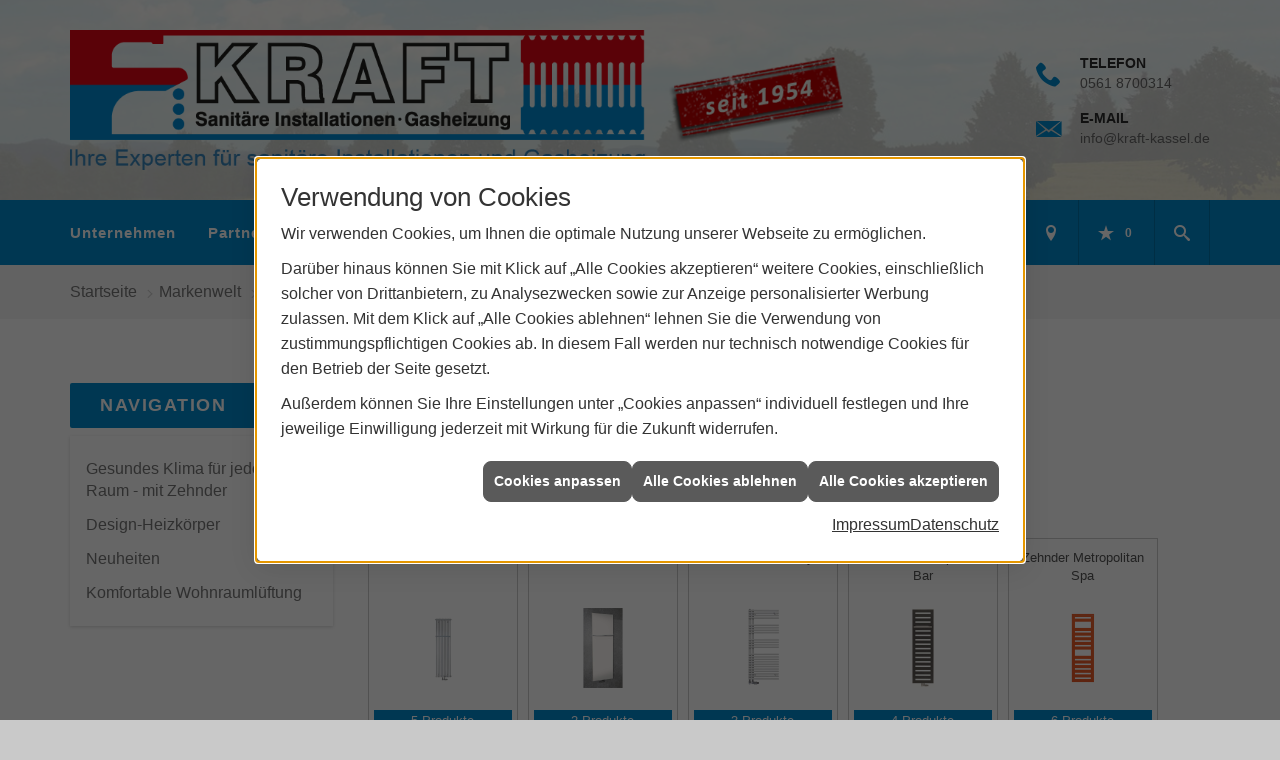

--- FILE ---
content_type: text/html; charset=utf-8
request_url: https://www.kraft-kassel.de/marke_hersteller_produkte/zehnder/produktportfolio
body_size: 10989
content:
<!DOCTYPE html><html lang="de"><head><title>Zehnder Modellübersicht - Kraft GmbH</title><meta name="Content-Type" content="text/html;charset=utf-8"/><meta name="description" content="Hier finden Sie die Produkte von Zehnder in einer Produktübersicht. Schauen Sie sich hier die einzelnen Produktmodelle von Zehnder genauer an."/><meta name="robots" content="index, follow"/><meta name="keywords" content="Sanitär,Heizung,Klima,Kassel,Kraft GmbH,badezimmer, heizkörper,bad,fußbodenheizung,wärmepumpe,toilette,klimaanlage,Heizung,gasheizung,solar,armaturen,bäder,klimageräte,dusche,klempner,pellets,solaranlage,Sanitär,Ölheizung,solarenergie,wasseraufbereitung,sonnenenergie,zentralheizung,heizkessel,badplanung,energieberatung,regenwassernutzung,brennwert,energie sparen,energiesparen,solarstrom,heizungsanlage,gebäudetechnik,heizen,lüftung,wasserinstallation,energietechnik,lüftungstechnik,sanitärinstallation,heizgeräte,solartechnik,klimatechnik,sanitäranlagen,heizungsbau,heizungstechnik,abwassertechnik,wärmetechnik,solarwärme,sanitaer, Zehnder, Zehnder Charleston Bar, Mirror,Fina Bar, Forma Asym, Spa, Janda Bow, Metropolitan Bar, Nobis, Quaro, Roda Twist Spa Air, Subway, Toga, Troja, Troja Bow, Vitalo Bar, Vitalo Spa, Yucca, Zeno Bow, Charleston Bench, Clinic, Excelsior, Kleo, Nova Neo, P25, Radiapanel, Plano, Radiavector, Zmart cValve, Flex, Heizk&#246;rper, Comfosystems, Erdw&#228;rmetauscher, Luftverteilsysteme ComfoFresh, ComfoFresh, Luftverteilsysteme, L&#252;ftungsger&#228;te ComfoUnit, ComfoUnit, L&#252;ftungsger&#228;te, Design, Konzept, Wellness, Accessoires, Bad, Nachhaltig, Komfort, Hygiene, Funktion, Qualit&#228;t"/><meta name="revisit-after" content="28 days"/><meta name="google-site-verification" content="Xsk4JHJ5bpFJYXSK6s1VlFXYkeH6qPJWUDE6YYiN_nY"/><meta name="viewport" content="width=device-width, initial-scale=1, minimum-scale=1"/><meta name="date" content="2026-01-18"/><meta property="og:type" content="website"/><meta property="og:locale" content="de-DE"/><meta property="og:site_name" content="Kraft GmbH"/><meta property="og:url" content="https://www.kraft-kassel.de/marke_hersteller_produkte/zehnder/produktportfolio"/><meta property="article:published_time" content="2024-05-14T07:12:47"/><meta property="og:image" content="https://www.kraft-kassel.de/scripts/get.aspx?media=/config/theme/og-image.png"/><meta property="og:image:secure_url" content="https://www.kraft-kassel.de/scripts/get.aspx?media=/config/theme/og-image.png"/><meta property="og:title" content=" Zehnder Modellübersicht"/><meta property="twitter:title" content=" Zehnder Modellübersicht"/><meta property="twitter:card" content="summary"/><meta property="og:description" content="Hier finden Sie die Produkte von Zehnder in einer Produktübersicht. Schauen Sie sich hier die einzelnen Produktmodelle von Zehnder genauer an."/><meta property="twitter:description" content="Hier finden Sie die Produkte von Zehnder in einer Produktübersicht. Schauen Sie sich hier die einzelnen Produktmodelle von Zehnder genauer an."/><link href="https://www.kraft-kassel.de/marke_hersteller_produkte/zehnder/produktportfolio" rel="canonical"/><link href="https://www.kraft-kassel.de/scripts/get.aspx?media=/config/theme/apple-touch-icon.png" rel="apple-touch-icon"/><link href="https://www.kraft-kassel.de/scripts/get.aspx?media=/config/theme/favicon.ico" rel="shortcut icon" type="image/x-icon"/><link href="/scripts/get.aspx?media=/config/theme/css/include.min.css&v=06012026191821" rel="stylesheet" type="text/css"/><script type="application/ld+json">{"@context":"http://schema.org","@type":"LocalBusiness","name":"Kraft GmbH","image":"www.kraft-kassel.de/media/config/theme/logo.png","@id":"www.kraft-kassel.de","url":"www.kraft-kassel.de","telephone":"0561 8700314","email":"info@kraft-kassel.de","address":{"@type":"PostalAddress","streetAddress":"Cauerstraße 8","addressLocality":"Kassel","postalCode":"34125","addressCountry":"DE"},"geo":{"@type":"GeoCoordinates","latitude":"51.3328","longitude":"9.51674"},"sameAs":[]}</script></head><body class="body_layout layout_main" data-active-content-q="/marke_hersteller_produkte/zehnder/produktportfolio" data-active-audience-q="kein" data-is-bot="true"><!-- IP = 26 --><!-- SID = ko32yeyiglpijjdz2amyysr2 --><!-- ShopID = 10011356 (-303) --><!-- AppMode = offline --><!-- Loc = 1 --><!-- Page generated = 18.01.2026 07:57:27 --><!-- Page rendering = 439 --><!-- Cached = False -->
 <a href="/scripts/kontakt/mail.aspx" rel="nofollow" style="display:none">Kontakt</a> 
<div class="visible-print"></div><nav id="mobile_menu"></nav><div id="layout_wrapper"><header class="hidden-print" id="layout_header"><div class="header_logobar_wrapper"><div class="container"><div class="header_logobar"><a class="header_logobar_logo" href="/home.aspx" target="_self" rel="noreferrer" title="Zur Startseite"><picture class="responsiveImageQ"><template class="sourceQ" data-src="/media/config/theme/logo.png" data-startwidth="" data-focus-x="0.5" data-focus-y="0.5" data-fancy="false" data-previewcode=""></template><img src="" alt="Logo"></picture></a><div class="header_logobar_contact hidden-xs"><ul><li class="hidden-xs hidden-sm" id="header_contact_phone"><span class="header_contact_icon iconSetQ iconSetQ-phone"></span><div><span class="header_contact_label">Telefon</span><span class="header_contact_value"><span class="value">0561 8700314</span></span></div></li><li class="hidden-xs hidden-sm" id="header_contact_mail"><span class="header_contact_icon iconSetQ iconSetQ-mail"></span><div><span class="header_contact_label">E-Mail</span><span class="header_contact_value"><span class="value"><a title="E-Mail" data-q-trigger="ieQ.system.helper.uncrypt" data-q-uncrypt="105:110:102:111:64:107:114:97:102:116:45:107:97:115:115:101:108:46:100:101">nsea.ilestof-af@rkkd</a></span></span></div></li><li id="header_contact_btn" title="bitteAnpassen"><a href="/unternehmen/proweb-advanced/kontakt" target="_self" rel="noreferrer" title="Mehr erfahren">Kontakt</a></li></ul></div></div></div></div><div class="header_navigation_wrapper"><div class="container"><div class="header_navigation"><nav class="header_navbar hidden-md hidden-lg"><div class="nav_toggle"><a class="header_menu_toggle" href="#mobile_menu" target="_self" title="Navigation öffnen"><span class="bar"></span><span class="bar"></span><span class="bar"></span></a><a class="header_menu_toggle_close" href="#mobile_menu" target="_self" title="Navigation schließen"><span class="bar"></span><span class="bar"></span></a></div></nav><nav class="header_navbar hidden-xs hidden-sm"><div class="main_menu"><ul><li class="dropdown_item single"><span title="Unternehmen">Unternehmen</span><div class="dropdown_content"><ul role="menu"   data-listing="standard"><li role="none"  ><a role="menuitem"   href="/unternehmen/proweb-advanced/ueber_uns" title="Über uns">Über uns</a></li><li role="none"  ><a role="menuitem"   href="/unternehmen/proweb-advanced/chronik" title="Firmenchronik">Firmenchronik</a></li><li role="none"  ><a role="menuitem"   href="/unternehmen/proweb-advanced/kundendienstanfrage" title="Kundendienstanfrage">Kundendienstanfrage</a></li><li role="none"  ><a role="menuitem"   href="/unternehmen/proweb-advanced/team" title="Team">Team</a></li><li role="none"  ><a role="menuitem"   href="/unternehmen/proweb-advanced/leistungen" title="Unsere Schwerpunkte">Unsere Schwerpunkte</a></li><li role="none"  ><a role="menuitem"   href="https://easyquote.thernovo.com/34125-Kraft" target="_blank" title="Bosch Heizungs-Angebot-Tool">Bosch Heizungs-Angebot-Tool</a></li><li role="none"  ><a role="menuitem"   href="/unternehmen/proweb-advanced/referenzen" title="Referenzen">Referenzen</a></li><li role="none"  ><a role="menuitem"   href="/unternehmen/proweb-advanced/partner" title="Unsere Partner">Unsere Partner</a></li><li role="none"  ><a role="menuitem"   href="/unternehmen/proweb-advanced/qualifikationsauszug" title="Qualifikationsauszug">Qualifikationsauszug</a></li><li role="none"  ><a role="menuitem"   href="/unternehmen/proweb-advanced/agb" title="AGB">AGB</a></li><li role="none"  ><a role="menuitem"   href="/unternehmen/proweb-advanced/kontakt" title="Kontakt">Kontakt</a></li></ul></div></li><li><a href="/marke_hersteller_produkte" target="_self" rel="noreferrer" title="Partner+Marken">Partner+Marken</a></li><li class="dropdown_item multi"><span title="Beratungswelt">Beratungswelt</span><div class="dropdown_content"><div class="tabQ panel-group dropdown_tabs" data-showonstart=""><ul class="nav nav-tabs" role="tablist"></ul><div class="tab-content"><div class="tabItemQ tab-pane" data-headline="Haustechnik" role="tabpanel"><ul class="menuFirstLevel"><li><a href="/proweb" target="_self" rel="noreferrer" title="Beratungswelt Privat" data-zielgruppe="privat">Privat</a><ul role="menu"   data-listing="standard" data-zielgruppe="privat"><li role="none"  ><a role="menuitem"   href="/proweb/anwendungen" title="Tools + Rechner">Tools + Rechner</a></li><li role="none"  ><a role="menuitem"   href="/proweb/leck_ortung-rohrreinigung" title="Wasserschäden & Rohrprobleme">Wasserschäden & Rohrprobleme</a></li><li role="none"  ><a role="menuitem"   href="/proweb/bad" title="Badezimmer">Badezimmer</a></li><li role="none"  ><a role="menuitem"   href="/proweb/heizung" title="Heizungen & Heizsysteme">Heizungen & Heizsysteme</a></li><li role="none"  ><a role="menuitem"   href="/proweb/waermepumpe" title="Wärmepumpen">Wärmepumpen</a></li><li role="none"  ><a role="menuitem"   href="/proweb/wasser" title="Trink-, Regen- und Abwasser">Trink-, Regen- und Abwasser</a></li><li role="none"  ><a role="menuitem"   href="/proweb/luft" title="Lüftungsanlagen">Lüftungsanlagen</a></li><li role="none"  ><a role="menuitem"   href="/proweb/produkte-fuer-die-kueche" title="Produkte für die Küche">Produkte für die Küche</a></li><li role="none"  ><a role="menuitem"   href="/proweb/foerdermittel" title="Förderungen + Zuschüsse">Förderungen + Zuschüsse</a></li><li role="none"  ><a role="menuitem"   href="/proweb/news" title="Aktuelle Themen">Aktuelle Themen</a></li></ul></li><li><a href="/proweb/gewerbekunden" target="_self" rel="noreferrer" title="Beratungswelt Gewerblich" data-zielgruppe="gewerblich">Gewerblich</a><ul role="menu"   data-listing="standard"><li role="none"  ><a role="menuitem"   href="/proweb/gewerbekunden/heiztechnik" title="Heizsysteme für das Gewerbe">Heiz&shy;systeme für das Gewerbe</a></li><li role="none"  ><a role="menuitem"   href="/proweb/gewerbekunden/kaeltetechnik" title="Kältetechnik im Gewerbe">Kälte&shy;technik im Gewerbe</a></li><li role="none"  ><a role="menuitem"   href="/proweb/gewerbekunden/klimatechnik" title="Klimatechnik im Gewerbe">Klima&shy;technik im Gewerbe</a></li><li role="none"  ><a role="menuitem"   href="/proweb/gewerbekunden/lueftungsanlagen" title="Lüftungsanlage im Gewerbe">Lüftungsanlage im Gewerbe</a></li><li role="none"  ><a role="menuitem"   href="/proweb/gewerbekunden/rohrreinigung-leckortung" title="Rohrreinigung & Leckortung im Gewerbe">Rohr&shy;reinigung & Leck&shy;ortung im Gewerbe</a></li><li role="none"  ><a role="menuitem"   href="/proweb/gewerbekunden/sanitaeranlagen" title="Sanitäranlagen im Gewerbe">Sanitär&shy;anlagen im Gewerbe</a></li><li role="none"  ><a role="menuitem"   href="/proweb/gewerbekunden/wasserinstallation" title="Wasserinstallation im Gewerbe">Wasser&shy;installation im Gewerbe</a></li></ul></li></ul></div></div></div><div class="clearfix"></div></div></li></ul><div class="clearfix"></div></div></nav><div class="header_navigation_icons"><ul><li class="header_btn_location" title="bitteAnpassen"><a href="/unternehmen/proweb-advanced/kontakt" target="_self" rel="noreferrer" title="Jetzt Kontakt aufnehmen"><span class="iconSetQ iconSetQ-location"></span></a></li><li class="header_btn_phone hidden-md hidden-lg"><a class="iconSetQ iconSetQ-smartphone" href="tel:05618700314" title="Telefon"></a></li><li class="header_btn_mail hidden-md hidden-lg"><a class="iconSetQ iconSetQ-mail" title="E-Mail" data-q-uncrypt="105:110:102:111:64:107:114:97:102:116:45:107:97:115:115:101:108:46:100:101"></a></li><li class="header_btn_watchlist"><a href="#" title="Ihre Merkliste" data-q-trigger="ieQ.system.window.open" data-q-url="/unternehmen/proweb-advanced/merkliste?hdModus=" data-q-windowname="_self"><span class="iconSetQ iconSetQ-notelist-view"></span><span class="badge" title="Ihre Merkliste" data-q-mlcount="true" data-count="0">0</span></a></li><li class="header_btn_cart"></li><li class="header_btn_search"><a class="header_search_icon" href="#" target="_self" title="Suchen"><span class="iconSetQ iconSetQ-search"></span></a><div class="header_btn_search_form" id="header_search_form"><form action="/scripts/csearch.aspx" id="csuche" name="csuche" data-q-show-pending-on="submit" method=get enctype=multipart/form-data role="search"    ><div class="input-group"><input class="form-control form-control" aria-label="Webseite durchsuchen"   placeholder="Suche ..." maxlength="200" title="Ihre Suche" id="suchbgr" name="suchbgr" type="text"/><input class="form-control" aria-label="Webseite durchsuchen"   value="HB" id="SearchSpecs" name="SearchSpecs" type="hidden"/><input class="form-control" aria-label="Webseite durchsuchen"   value="false" id="ShowSpecs" name="ShowSpecs" type="hidden"/><input class="form-control" aria-label="Webseite durchsuchen"   value="5" id="DefCount" name="DefCount" type="hidden"/><input class="form-control" aria-label="Webseite durchsuchen"   value="HB" id="ResOrder" name="ResOrder" type="hidden"/><div class="input-group-btn"><button class="btn btn-primary iconSetQ iconSetQ-search" id="sub" title="Suchen" type="submit"><span class="sr-only">Suchen</span></button></div></div></form></div></li></ul></div></div></div></div></header><div id="layout_boxed_wrapper"><nav class="hidden-print" id="layout_breadcrumb"><div class="container"><ol class="breadcrumb"><li><a href="https://www.kraft-kassel.de" rel="noreferrer">Startseite</a></li><li><a href="/marke_hersteller_produkte" rel="noreferrer">Markenwelt</a></li><li><a href="/marke_hersteller_produkte/zehnder" rel="noreferrer">ZEHNDER</a></li><li class="active" aria-current="page"  >Modellübersicht</li></ol></div></nav><main id="layout_main"><div class="container"><div class="row"><div class="hidden-xs hidden-sm hidden-print col-xs-12 col-sm-12 col-md-3 col-lg-3"><aside id="layout_sidebar"><h3 class="sidebar_title">Navigation</h3><ul class="sidebar_menu" role="menu"   data-listing="standard"><li role="none"  ><a role="menuitem"   href="/marke_hersteller_produkte/zehnder/gesundheit" title="Gesundes Klima für jeden Raum - mit Zehnder">Gesundes Klima für jeden Raum - mit Zehnder</a></li><li role="none"  ><a role="menuitem"   href="/marke_hersteller_produkte/zehnder/designheizkoerper" title="Design-Heizkörper">Design-Heizkörper</a></li><li role="none"  ><a role="menuitem"   href="/marke_hersteller_produkte/zehnder/neuheiten" title="Neuheiten">Neuheiten</a></li><li role="none"  ><a role="menuitem"   href="/marke_hersteller_produkte/zehnder/raumlueftung" title="Komfortable Wohnraumlüftung">Komfortable Wohnraumlüftung</a></li></ul></aside></div><div class="layout_main-col-print col-xs-12 col-sm-12 col-md-9 col-lg-9"><section id="layout_content"><div class="pull-right layout_aktionsleiste hidden-print"></div><div class="clearfix"></div>

<section><h1>Zehnder Modellübersicht<br><small>Das Produktportfolio von Zehnder in einer Matrixdarstellung</small><br></h1><section class="mtwrapper" data-boardid="97" data-filter="" data-activegroup="" data-activecategory="" data-maxcount="" data-hidemenu="false" data-displaymtinfo="false"><div class="mtnavi"></div><div class="mtcontent"></div><div class="text-right marginQ-bottom mtfooter"></div><div class="text-right mtdetailviewwrapper"><section class="hidden-xs hidden-sm hidden-md hidden-lg" id="mtv3detailView"><div class="row detailViewContent"><div class="text-center col-xs-12 col-sm-5 col-md-5 col-lg-5" id="mtv3articleSliderContainer"><h1 id="mtv3detailViewSeriesHeadline">Serienname</h1><picture class="responsiveImageQ marginQ-bottom" id="mtv3detailViewImage1"><template class="sourceQ" data-src="/media/config/system/loadingq.svg" data-startwidth="" data-fancy="" data-previewcode=""></template><img src=""></picture><picture class="responsiveImageQ marginQ-top marginQ-bottom img-thumbnail hidden-xs" id="mtv3detailViewImage2"><template class="sourceQ" data-src="/media/config/system/loadingq.svg" data-startwidth="" data-fancy="" data-static="true" data-width="150" data-previewcode="140,140"></template><img src=""></picture></div><div class="col-xs-12 col-sm-2 col-md-2 col-lg-2" id="mtv3detailViewThumbnailsWrapper"><div id="mtv3detailViewThumbnailsTextWrapper"></div><picture class="responsiveImageQ mtv3detailViewThumbnail"><template class="sourceQ" data-src="/media/config/system/loadingq.svg" data-startwidth="" data-fancy="" data-previewcode="80,80"></template><img src=""></picture><picture class="responsiveImageQ mtv3detailViewThumbnail"><template class="sourceQ" data-src="/media/config/system/loadingq.svg" data-startwidth="" data-fancy="" data-previewcode="80,80"></template><img src=""></picture></div><div class="col-xs-12 col-sm-5 col-md-5 col-lg-5"><p class="text-justify" id="mtv3detailViewLead"><strong>Ich bin ein Leadtext für die Serie</strong></p><p class="text-justify" id="mtv3detailViewSeriesDescription">Ich bin die weiterführende Serienbeschreibung.</p><h2 id="mtv3detailViewArticleHeadline">Artikelbezeichnung</h2><div id="mtv3detailViewArticleDescriptionList"><ul><li>Artikelinfo 1</li><li>Artikelinfo 2</li><li>Artikelinfo 3</li><li>Artikelinfo 4</li><li>Artikelinfo 5</li><li>Artikelinfo 6</li><li>Artikelinfo 7</li><li>Artikelinfo 8</li><li>Artikelinfo 9</li><li>Artikelinfo 10</li></ul></div><button class="btn btn-primary iconSetQ iconSetQ-notelist-add" id="mtv3articleRemberButton" data-q-url="/scripts/CRem.aspx?action=add&MLT=tafelartikel&MLV=14605" data-q-trigger="ieQ.system.merkliste.addItem" data-q-windowname="_self" data-q-resizable="yes" data-q-scrollbars="yes" data-q-height="170" data-q-width="300" type="button">Artikel merken</button></div></div></section></div></section></section><div class="insertcontent"><div class="creatorreferenceconsultingworld"><p class="marginQ-top"><strong>HINWEIS:</strong> Verantwortlich für den Inhalt dieser Seite ist die ieQ-systems SHK GmbH &amp; Co. KG</p></div></div>

</section></div></div></div></main></div><footer class="hidden-print" id="layout_footer"><div class="layout_footer_top"><div class="container"><div class="row"><div class="col-xs-12 col-sm-6 col-md-4 col-lg-4"><div class="footer_news"><h3 class="footer_title">News</h3><div class="marginQ-bottom footer_current"><div class="teaserListQ newsSliderQ newsSliderQ-modeHorizontal equalHeightQ" data-animationSpeed="5000" data-animationXS="1" data-animationSM="2" data-animationMD="2" data-animationLG="3"><div class="teaserQ"><div class="teaserHeadlineQ"><h3>Heizung: GEG-Regelungen</h3></div><div class="teaserImageQ" ><div class="responsiveCenteredQ "><picture class="responsiveImageQ"><template class="sourceQ" data-src="/media/de/marke_hersteller_produkte/stiebel_eltron/wpl-aussen_400x400.jpg" data-startwidth="0" data-focus-x="0.5" data-focus-y="0.5" data-fancy="" data-previewcode="400,400,868d81,bcbcbe,bdbcbe,b7b5b4,6c6f55,8a8984,8c867b,a2988b,5e6048,808077,8e877d,a79d8b,898a80,a7a7a0,d4d0cb,e0ddd1"></template><template class="sourceQ" data-src="/media/de/marke_hersteller_produkte/stiebel_eltron/wpl-aussen_800x800.jpg" data-startwidth="400" data-focus-x="0.5" data-focus-y="0.5" data-fancy="" data-previewcode="800,800,888e81,bcbcbf,c0bfc1,b5b4b3,6d7053,8b8b85,8e877d,a09689,5d5e45,808078,8b857b,a49886,87887d,a6a69e,d4d0cb,e0dcd0"></template><img src="/media/config/system/loadingq.svg" alt="Moderne Hausfassade mit Holztür, Wärmepumpe im Vorgarten."></picture></div></div><div class="teaserTextQ"><p>Was gilt aktuell? Die wichtigsten Infos zum Gebäudeenergiegesetz.</p></div><div class="teaserLinkQ"><a href="/proweb/news/geg"><span>Mehr erfahren</span></a></div></div><div class="teaserQ"><div class="teaserHeadlineQ"><h3>KALDEWEI Puro Next</h3></div><div class="teaserImageQ" ><div class="responsiveCenteredQ "><picture class="responsiveImageQ"><template class="sourceQ" data-src="/media/de/marke_hersteller_produkte/kaldewei/neuheiten/puro-next/puro-next-teaser-klein.jpg" data-startwidth="0" data-focus-x="0.5" data-focus-y="0.5" data-fancy="" data-previewcode=""></template><template class="sourceQ" data-src="/media/de/marke_hersteller_produkte/kaldewei/neuheiten/puro-next/puro-next-teaser-gross.jpg" data-startwidth="400" data-focus-x="0.5" data-focus-y="0.5" data-fancy="" data-previewcode=""></template><img src="/media/config/system/loadingq.svg" alt="Pu­ro Next Duo in Far­be Al­pin­weiß matt."></picture></div></div><div class="teaserTextQ"><p>Schön und kom­for­ta­bel ba­den. Mo­der­nes Facelift schreibt die Er­folgs­ge­schich­te der be­lieb­ten Ba­de­wan­nen­se­rie fort.</p></div><div class="teaserLinkQ"><a href="/marke_hersteller_produkte/kaldewei/neuheiten/puro-next"><span>Mehr erfahren</span></a></div></div><div class="teaserQ"><div class="teaserHeadlineQ"><h3>KALDEWEI Nuio Duo</h3></div><div class="teaserImageQ" ><div class="responsiveCenteredQ "><picture class="responsiveImageQ"><template class="sourceQ" data-src="/media/de/marke_hersteller_produkte/kaldewei/neuheiten/nuio-duo/nuio-duo-teaser-klein.jpg" data-startwidth="0" data-focus-x="0.5" data-focus-y="0.5" data-fancy="" data-previewcode=""></template><template class="sourceQ" data-src="/media/de/marke_hersteller_produkte/kaldewei/neuheiten/nuio-duo/nuio-duo-teaser-gross.jpg" data-startwidth="400" data-focus-x="0.5" data-focus-y="0.5" data-fancy="" data-previewcode=""></template><img src="/media/config/system/loadingq.svg" alt="Badewanne Nuio Duo Zen Edition in einem schlichten Badezimmer."></picture></div></div><div class="teaserTextQ"><p>Die neue De­sign-Ba­de­wan­ne KALDEWEI Nuio Duo ver­leiht je­dem Bad Ele­ganz. Durch die Hig­hend Aus­stat­tung der Zen Edi­ti­on lädt die Schön­heit ein, den All­tag hin­ter sich zu las­sen.</p></div><div class="teaserLinkQ"><a href="/marke_hersteller_produkte/kaldewei/neuheiten/nuio-duo"><span>Mehr erfahren</span></a></div></div><div class="teaserQ"><div class="teaserHeadlineQ"><h3>Viega „Visign for Style 25 sensitive“ in Schwarz-matt</h3></div><div class="teaserImageQ" ><div class="responsiveCenteredQ "><picture class="responsiveImageQ"><template class="sourceQ" data-src="/media/de/marke_hersteller_produkte/viega/neuheiten/visign-for-style-25-sensitive/visign-for-style-25-sensitive-teaser-klein.jpg" data-startwidth="0" data-focus-x="0.5" data-focus-y="0.5" data-fancy="" data-previewcode="400,400,463932,4e4141,4c4247,514a4e,6a5749,695b52,857872,857470,8e7664,806f62,7f6f63,7e6a5b,a48974,a58c78,7e6858,5b483a"></template><template class="sourceQ" data-src="/media/de/marke_hersteller_produkte/viega/neuheiten/visign-for-style-25-sensitive/visign-for-style-25-sensitive-teaser-gross.jpg" data-startwidth="400" data-focus-x="0.5" data-focus-y="0.5" data-fancy="" data-previewcode="800,800,453731,4c4040,4a3f46,4e464b,695549,6a5a51,857973,857571,8d7564,7f6d61,7d6d62,806b5d,a38874,a78d7a,806a5a,5b483b"></template><img src="/media/config/system/loadingq.svg" alt="Betätigungsplatte Viega „Visign for Style 25 sensitive“ in Schwarz-matt an einer Holzwand."></picture></div></div><div class="teaserTextQ"><p>Viega er­wei­tert die be­rüh­rungs­los aus­zu­lö­sen­de WC-Be­tä­ti­gungs­plat­te „Visign for Style 25 sensitive“ um die aus­drucks­star­ke Farb­va­ri­an­te Schwarz-matt.</p></div><div class="teaserLinkQ"><a href="/marke_hersteller_produkte/viega/neuheiten/visign-for-style-25-sensitive"><span>Mehr erfahren</span></a></div></div><div class="teaserQ"><div class="teaserHeadlineQ"><h3>TOTO: WASHLET® im altersgerechten Bad</h3></div><div class="teaserImageQ" ><div class="responsiveCenteredQ "><picture class="responsiveImageQ"><template class="sourceQ" data-src="/media/de/marke_hersteller_produkte/toto/neuheiten/washlet-im-altersgerechten-badezimmer/teaser_400.jpg" data-startwidth="0" data-focus-x="0.5" data-focus-y="0.5" data-fancy="" data-previewcode="400,400,857d74,6b695d,55625b,c1c0b9,9c968f,7c7b71,657169,bcb9ad,a19b95,949086,8b9089,c0baad,77716c,8d8680,a5a09a,bdb6af"></template><template class="sourceQ" data-src="/media/de/marke_hersteller_produkte/toto/neuheiten/washlet-im-altersgerechten-badezimmer/teaser_800.jpg" data-startwidth="400" data-focus-x="0.5" data-focus-y="0.5" data-fancy="" data-previewcode="800,800,857c74,6d695d,515f57,c1c0ba,9d9790,7e7c71,616e67,bcb9ae,a29d97,959087,888f87,bfb9ad,77726d,8e8781,a6a19b,bdb5ae"></template><img src="/media/config/system/loadingq.svg"></picture></div></div><div class="teaserTextQ"><p>Ein al­ters­ge­rech­tes Bad ist nicht nur für Kom­fort und Hy­gie­ne im Al­ter wich­tig. Er­fah­ren Sie, wie Sie dan­ke des WASHLET<sup>® </sup>in je­der Le­bens­la­ge Ih­re Hy­gie­ne be­wah­ren kön­nen.</p></div><div class="teaserLinkQ"><a href="/marke_hersteller_produkte/toto/neuheiten/washlet-im-altersgerechten-badezimmer"><span>Mehr erfahren</span></a></div></div><div class="teaserQ"><div class="teaserHeadlineQ"><h3>HANSAAURELIA</h3></div><div class="teaserImageQ" ><div class="responsiveCenteredQ "><picture class="responsiveImageQ"><template class="sourceQ" data-src="/media/de/marke_hersteller_produkte/hansa/neuheiten/hansaaurelia/teaser_400.jpg" data-startwidth="0" data-focus-x="0.5" data-focus-y="0.5" data-fancy="" data-previewcode="400,400,584a3b,695b49,807360,817262,786757,998976,aba188,8e816c,7b6957,907d69,7c725b,71634f,826f5b,796755,504433,5b4c3c"></template><template class="sourceQ" data-src="/media/de/marke_hersteller_produkte/hansa/neuheiten/hansaaurelia/teaser_800.jpg" data-startwidth="400" data-focus-x="0.5" data-focus-y="0.5" data-fancy="" data-previewcode="800,800,574939,665847,7e715e,807162,776757,998976,aea58b,90836e,7a6856,917e6a,7e745d,71644f,826f5b,7b6856,4f4433,5a4c3b"></template><img src="/media/config/system/loadingq.svg" alt="HANSAAURELIA Kopfbrause"></picture></div></div><div class="teaserTextQ"><p>Achtsame Duschmomente, inspiriert von der Natur.</p></div><div class="teaserLinkQ"><a href="/marke_hersteller_produkte/hansa/neuheiten/hansaaurelia"><span>Mehr erfahren</span></a></div></div><div class="teaserQ"><div class="teaserHeadlineQ"><h3>REHAU RE.GUARD 2.0. </h3></div><div class="teaserImageQ" ><div class="responsiveCenteredQ "><picture class="responsiveImageQ"><template class="sourceQ" data-src="/media/de/marke_hersteller_produkte/rehau/neuheiten/reguard-20/reguard-20-teaser-klein.jpg" data-startwidth="0" data-focus-x="0.5" data-focus-y="0.5" data-fancy="" data-previewcode="400,400,cccbd0,d4d5da,e1e1e5,dfdcdc,a9a6af,c0c1c3,d8d5d8,cfc3bf,80767b,b2a8a5,c6bec0,a4989a,695a62,9e9192,afa9af,8b8793"></template><template class="sourceQ" data-src="/media/de/marke_hersteller_produkte/rehau/neuheiten/reguard-20/reguard-20-teaser-gross.jpg" data-startwidth="400" data-focus-x="0.5" data-focus-y="0.5" data-fancy="" data-previewcode="800,800,cccbd1,d5d6db,e1e2e6,e0dddd,a9a7b0,bfc2c4,d9d7da,d0c4c0,7f757b,b2a7a4,c8c0c2,a4989a,685861,9d9090,b1abb0,8b8793"></template><img src="/media/config/system/loadingq.svg" alt="Smarte Wassersteuerung RE.GUARD von REHAU: Zwei Männer blicken auf das installierte Gerät und die entsprechende App"></picture></div></div><div class="teaserTextQ"><p>Das Was­ser­si­cher­heits­sys­tem von RE­HAU schützt bei Tropf­le­cka­gen – zu­ver­läs­sig, si­cher und kom­for­ta­bel.</p></div><div class="teaserLinkQ"><a href="/marke_hersteller_produkte/rehau/neuheiten/reguard-20"><span>Mehr erfahren</span></a></div></div><div class="teaserQ"><div class="teaserHeadlineQ"><h3>LCC Active von LAUFEN</h3></div><div class="teaserImageQ" ><div class="responsiveCenteredQ "><picture class="responsiveImageQ"><template class="sourceQ" data-src="/media/de/marke_hersteller_produkte/laufen/lcc-active-400x400.jpg" data-startwidth="0" data-focus-x="0.5" data-focus-y="0.5" data-fancy="" data-previewcode="400,400,e8e8e8,ecedee,dbdcde,d1d2d3,e9e9e9,e5e7e8,b2b8be,a1a4a6,e6e7e7,dddede,8e9699,767a7c,d0d2d1,bbbdbd,767b7d,5f6364"></template><template class="sourceQ" data-src="/media/de/marke_hersteller_produkte/laufen/lcc-active-800x800.jpg" data-startwidth="400" data-focus-x="0.5" data-focus-y="0.5" data-fancy="" data-previewcode="800,800,e8e8e8,edeeee,dddee0,d3d4d4,e9e9e9,e7e9e9,b4bac0,a1a4a6,e7e8e7,e1e2e2,91999c,767a7c,d1d3d2,bec0c0,777c7e,5f6263"></template><img src="/media/config/system/loadingq.svg" alt="Wandhängende Toilette mit innovativer Oberflächenveredelung, zeigt antibakterielle und hygienische Beschichtung."></picture></div></div><div class="teaserTextQ"><p>Die in­no­va­ti­ve Ober­flä­chen­ver­ede­lung ist der neue Maß­stab für Hy­gie­ne und Nach­hal­tig­keit</p></div><div class="teaserLinkQ"><a href="/marke_hersteller_produkte/laufen/neuheiten/lcc-active"><span>Mehr erfahren</span></a></div></div><div class="teaserQ"><div class="teaserHeadlineQ"><h3>HANSA Contemporary Kitchen</h3></div><div class="teaserImageQ" ><div class="responsiveCenteredQ "><picture class="responsiveImageQ"><template class="sourceQ" data-src="/media/de/marke_hersteller_produkte/hansa/neuheiten/contemporary-kitchen/contemporary-kitchen-teaser-klein.jpg" data-startwidth="0" data-focus-x="0.5" data-focus-y="0.5" data-fancy="" data-previewcode="400,400,ad9380,9f8877,897260,928375,b09683,937e6f,7f6758,948376,b5927a,b5927b,a17761,a87f68,aa8165,b1907a,866b59,86654f"></template><template class="sourceQ" data-src="/media/de/marke_hersteller_produkte/hansa/neuheiten/contemporary-kitchen/contemporary-kitchen-teaser-gross.jpg" data-startwidth="400" data-focus-x="0.5" data-focus-y="0.5" data-fancy="" data-previewcode="800,800,ac9380,a18a78,897260,928374,ae9380,947f70,7d6657,938376,b49179,b6937d,a17760,a97f69,a98064,b3917b,886c5a,886650"></template><img src="/media/config/system/loadingq.svg" alt="Hand hält eine goldene Küchenarmatur mit ausziehbarem Brausekopf, aus dem Wasser fließt."></picture></div></div><div class="teaserTextQ"><p>Kü­chen­ar­ma­tu­ren für ein per­fek­tes und zeit­ge­mäßes Was­ser­er­leb­nis.</p></div><div class="teaserLinkQ"><a href="/marke_hersteller_produkte/hansa/neuheiten/contemporary-kitchen"><span>Mehr erfahren</span></a></div></div></div></div></div></div><div class="col-xs-12 col-sm-6 col-md-4 col-lg-4"><div class="footer_contact"><h3 class="footer_title">Kontakt</h3><address class="footer_address"><ul><li><span class="iconSetQ iconSetQ-location"></span><div class="insertfirmendaten" data-trennzeichen="umbruch"><div class="insertfirmendaten_item insertfirmendaten_name"><span class="insertfirmendaten_value">Kraft GmbH</span></div><div class="insertfirmendaten_item insertfirmendaten_street"><span class="insertfirmendaten_value">Cauerstraße 8</span></div><div class="insertfirmendaten_item insertfirmendaten_postalcity"><span class="insertfirmendaten_value">34125 Kassel</span></div></div></li><li><span class="iconSetQ iconSetQ-phone"></span><div class="hidden-xs hidden-sm"><div class="insertfirmendaten" data-trennzeichen=""><span class="insertfirmendaten_value">0561 8700314</span></div></div><div class="hidden-md hidden-lg"><div class="insertfirmendaten" data-trennzeichen=""><span class="insertfirmendaten_value"><a href="tel:05618700314" title="0561 8700314">0561 8700314</a></span></div></div></li><li><span class="iconSetQ iconSetQ-mail"></span><div class="insertfirmendaten" data-trennzeichen=""><span class="insertfirmendaten_value"><a title="E-Mail" data-q-trigger="ieQ.system.helper.uncrypt" data-q-uncrypt="105:110:102:111:64:107:114:97:102:116:45:107:97:115:115:101:108:46:100:101">ekiaa@krsn.fofdts-el</a></span></div></li></ul></address></div></div><div class="col-xs-12 col-sm-12 col-md-4 col-lg-4"><div class="footer_about"><h3 class="footer_title hidden-xs hidden-sm">Anfahrt</h3><div class="marginQ-bottom"><iframe class="googlemapsQ dynamicMap" width="100%" height="205px" frameborder="0" style="border:0" data-src="https://www.google.com/maps/embed/v1/place?q=Cauerstraße%208,34125,Kassel&zoom=14&key=AIzaSyBtUVcIJM2wYvsD0_OxNNvHjPix9QAoJdU" title="Google Maps"></iframe></div></div></div></div></div></div><div class="layout_footer_bottom"><div class="container"><ul class="list-inline"><li><a href="/home.aspx" rel="noreferrer"><small>Home</small></a></li><li><a href="/recht/impressum" rel="noreferrer"><small>Impressum</small></a></li><li><a href="/unternehmen/proweb-advanced/kontakt" rel="noreferrer"><small>Kontakt</small></a></li><li><a href="/recht/datenschutz" rel="noreferrer"><small>Datenschutz</small></a></li><li><a class="q0_a11y_nav" href="/sitemap" rel="noreferrer"><small>Sitemap</small></a></li><li><a class="open-cookieManagerQ" href="javascript:ieQ.cookie.showManager('md')" rel="noreferrer"><small>Verwaltung der Cookies</small></a></li></ul><p><span class="false_footnote"><small>© 18.01.2026 Kraft GmbH </small></span></p></div></div></footer></div><a class="back_to_top hidden-print" href="#layout_header" target="_self" title="Nach oben">Zum Seitenanfang</a><link href="/functions.js?fqnames=css=/config/theme/css/ieq_framework/cmsfuncs/mustertafelnew,/config/theme/css/ieq_framework/cmsfuncs/mustertafel&v=06012026191821" rel="stylesheet" type="text/css"/><script src="/scripts/get.aspx?media=/config/theme/js/include.min.js&v=14012026182943" type="text/javascript"></script><script async="async" src="/functions.js?fqnames=js=/config/theme/js/ieq_framework/cmsfuncs/mustertafelnew,/config/theme/js/ieq_framework/cmsfuncs/mustertafel&v=14012026182943" type="text/javascript"></script></body></html>

--- FILE ---
content_type: text/css; charset=utf-8
request_url: https://www.kraft-kassel.de/functions.js?fqnames=css=/config/theme/css/ieq_framework/cmsfuncs/mustertafelnew,/config/theme/css/ieq_framework/cmsfuncs/mustertafel&v=06012026191821
body_size: 1471
content:


.mtSeriesWrapper,.mtcontent{display:flex;flex-wrap:wrap}.mtSeriesWrapper div,.mtcontent div{margin:5px 5px 15px;border:1px solid #ccc;padding:5px;width:150px;position:relative;height:200px}.mtSeriesWrapper div img,.mtcontent div img{width:80px;margin:auto}.mtSeriesWrapper div span,.mtcontent div span{display:inline-block;background:#008bcf;padding:2px 5px;font-size:.8em;color:#fff;width:100%}.mtnavi li.active{background:#008bcf;color:#fff}ul.categoryList,ul.groupList{padding:0}ul.categoryList li,ul.groupList li{display:inline-block;padding:5px;border:0 solid #ccc;margin:0 2px 4px;background:#eee;cursor:pointer;font-size:.9em}ul.categoryList li{font-size:.8em}#mtv3detailView{background:#fff;max-width:1200px;min-height:75vh;padding:20px}.mtv3detailViewThumbnail{max-width:80px;height:80px;margin:5px;border:1px solid #ccc;cursor:pointer}.mtv3detailViewThumbnail:not(.active){opacity:.3}#mtv3detailViewImageSlider .sliderItemQ.active picture{max-width:300px}#mtv3detailViewThumbnailsWrapper{max-height:500px;overflow-x:hidden;overflow-y:auto}.mobileQ #mtv3detailViewThumbnailsWrapper{text-align:center}.desktopQ #mtv3detailViewThumbnailsWrapper{text-align:right}#mtv3detailViewThumbnailsTextWrapper{color:#fff;margin:0 0 5px;font-size:.8em}#mtv3detailViewThumbnailsTextWrapper span{background:#008bcf;padding:3px;margin:0 2px}#mtv3detailViewThumbnailsTextWrapper .fp_btn{cursor:pointer}#mtv3detailViewThumbnailsTextWrapper .fp_btn:not(.active){opacity:.5}#mtv3detailViewArticleHeadline{font-size:18px}#mtv3detailViewImage2{cursor:pointer}.mobileQ #mtv3detailViewImage2{display:none}.seriesItem{cursor:pointer;display:flex;flex-direction:column;justify-content:space-around}.seriesItem p{font-size:.8em;margin:5px 0 0}.turnmearound{animation:.5s linear turner;transform-style:preserve-3d}.detailViewContent.mt-dw-a11y{display:flex}.detailViewContent.mt-dw-a11y :nth-child(3){order:10}.detailViewContent.mt-dw-a11y #mtv3detailViewThumbnailsWrapper{order:-1}.detailViewContent.mt-dw-a11y #mtv3articleSliderContainer{order:-2}@keyframes turner{from{transform:rotateX(0)}to{transform:rotateX(360deg)}}body.qfullscreen .insertmustertafel{min-height:100vh}body.qfullscreen.qMustertafeldetail .insertmustertafel{overflow:hidden}.insertmustertafel_products{padding:0 10px 10px 0;display:inline-block}.insertmustertafel_filter,.insertmustertafel_plates_items,.insertmustertafel_plates_series{padding:10px;border:1px solid #eee;border-top:0}.insertmustertafel_plates_series{background:#eee;font-weight:700}.insertmustertafel_plates_items img{display:inline!important;cursor:pointer}.insertmustertafel_plates_items{overflow-x:auto;overflow-y:auto;max-height:80vh;white-space:nowrap;width:100%}.series_grid{display:inline-block;white-space:normal;float:inherit;vertical-align:top}.insertmustertafel_plates,body.qfullscreen .insertmustertafel_filter{background:#fff}body.qfullscreen{overflow:hidden}.insertmustertafel{position:relative;left:0;height:auto;overflow:hidden}.insertmustertafel_details{position:fixed;top:0;left:0;width:100%;height:100%;max-width:100%;background:rgba(0,0,0,.8);color:#fff;padding:20px;z-index:99999;overflow:auto}.insertmustertafel_details .imagebackground{padding:5px;background:#fff}@media (min-width:768px){.insertmustertafel_details{max-width:500px}}.insertmustertafel_details_bg{position:fixed;top:0;left:0;width:100%;height:100%!important;background:rgba(0,0,0,.8)!important;z-index:99990}.mtarticle_table{background:#fff;color:#000}body.qfullscreen .insertmustertafel>div:not(.insertmustertafel_details){padding:20px 20px 40px;background:rgba(255,255,255,.95);height:90vh}.insertmustertafel_detail .insertmtarticle{max-width:500px;margin:20px auto;background:#fff;padding:20px;-webkit-box-shadow:0 0 22px -4px rgba(0,0,0,.69);-moz-box-shadow:0 0 22px -4px rgba(0,0,0,.69);box-shadow:0 0 22px -4px rgba(0,0,0,.69);overflow:auto;height:calc(100vh - 40px)}.insertmustertafel_detail{position:fixed;top:0;left:0;background:rgba(0,0,0,.4);width:100vw;height:100vh;z-index:999}.insertmustertafel_platesQ .badge:hover{background:#008bcf;cursor:pointer}@media (max-width:767px){div.mtarticle_table .table-responsive>.table>tbody>tr>td,div.mtarticle_table .table-responsive>.table>tbody>tr>th,div.mtarticle_table .table-responsive>.table>tfoot>tr>td,div.mtarticle_table .table-responsive>.table>tfoot>tr>th,div.mtarticle_table .table-responsive>.table>thead>tr>td,div.mtarticle_table .table-responsive>.table>thead>tr>th{white-space:inherit}}